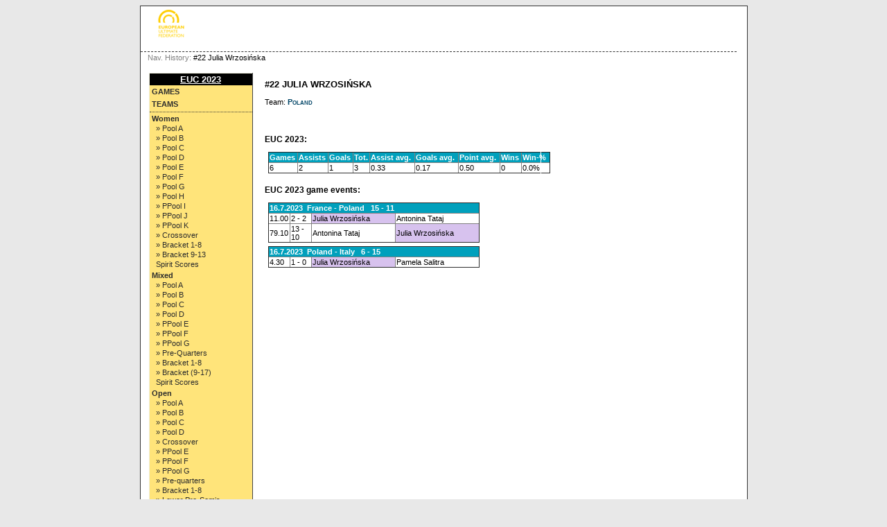

--- FILE ---
content_type: text/html; charset=UTF-8
request_url: https://euc-schedule.ultimatefederation.eu/?view=playercard&series=0&player=675
body_size: 2660
content:
<!DOCTYPE html PUBLIC "-//W3C//DTD XHTML 1.0 Strict//EN" "http://www.w3.org/TR/xhtml1/DTD/xhtml1-strict.dtd">
		<html xmlns='http://www.w3.org/1999/xhtml' xml:lang='en' lang='en'><head>
		<meta http-equiv="Content-Style-Type" content="text/css"/>
		<meta http-equiv="Content-Script-Type" content="text/javascript"/><meta http-equiv="Pragma" content="no-cache"/><meta http-equiv="Expires" content="-1"/><meta name='viewport' content='width=device-width, initial-scale=1.0'><link rel='icon' type='image/png' href='cust/euf/favicon.png' />
		<title>#22 Julia Wrzosińska</title>
		<link rel="stylesheet" href="cust/euf/layout.css?v=11" type="text/css" />
		<link rel="stylesheet" href="cust/euf/font.css?v=11" type="text/css" />
		<link rel="stylesheet" href="cust/euf/default.css?v=11" type="text/css" />
<script type="text/javascript">
<!--
function checkAll(field)
	{
	var form = document.getElementById(field);
		 
		for (var i=1; i < form.elements.length; i++) 
		{
		 form.elements[i].checked = !form.elements[i].checked;
		}
	}

function setId(id) 
	{
	var input = document.getElementById("hiddenDeleteId");
	input.value = id;
	}

function changeseason(id){
	var url = location.href;
	
	var param = "selseason";
	var re = new RegExp("([?|&])" + param + "=.*?(&|$)","i");
    if (url.match(re)){
        url=url.replace(re,'$1' + param + "=" + id + '$2');
    }else{
        
		if(location.href.search("view=") !=-1){
			url = url + '&' + param + "=" + id;
		}else{
			url = url.substring(0,url.lastIndexOf('/'));
			url = url + "/index.php?"+ param + "=" + id; 
		}
	}
	location.href=url;
}


function changeseason2(id){
	var url = location.href;
	
	var param = "selseason";

  url = url.substring(0,url.lastIndexOf('/'));
  //url = url + "/index.php?view=games&season=" + id + "&filter=today&group=all&"+ param + "=" + id; 
  url = url + "/index.php?view=games&season=" + id + "&filter=tournaments&group=all&"+ param + "=" + id; 
	location.href=url;
}


//-->
</script>
</head><body style='overflow-y:scroll;' >
<div class='page'>
<div class='page_top'>
<div class='top_banner_space'></div>
<form action='?view=playercard&amp;series=0&amp;player=675' method='post'><table border='0' cellpadding='0' cellspacing='0' style='width:100%;white-space: nowrap;'><tr>
<td class='topheader_left'>
<img class='menu_button' onclick='menu_toggle()' src='images/bars-solid.svg' alt='menu'><a href='https://ultimatefederation.eu/' class='header_text' target='_blank'><img class='header_logo' style='padding-left: 20px' src='cust/euf/euf-logo-sm.png' alt='EUF'/></a><br/>
</td><td class='topheader_right'><table border='0' cellpadding='0' cellspacing='0' style='width:95%;white-space: nowrap;'>
<tr>
<td class='right' style='padding-top:5px'>&nbsp;</td></tr>
</table></td></tr></table></form>
</div>
<div class='navigation_bar'><p class='navigation_bar_text'><span style='color: grey;'>Nav. History: </span> #22 Julia Wrzosińska</p></div><div class='page_middle'>
<table style='border:1px solid #fff;background-color: #ffffff;'><tr><td id='menu_left' class='menu_left'><table class='leftmenulinks'>
<tr><td class='menuseasonlevel'><a class='seasonnav' style='text-align:center;' href='?view=teams&season=EUC23&amp;list=bystandings'>EUC 2023</a></td></tr>
<tr><td><a class='nav' href='?view=games&amp;season=EUC23&amp;filter=tournaments&amp;group=all'>Games</a></td></tr>
<tr><td><a class='nav' href='?view=teams&amp;season=EUC23&amp;list=allteams'>Teams</a></td></tr>
<tr><td class='menuseparator'></td></tr>
<tr><td class='menuserieslevel'><a class='subnav' href='?view=seriesstatus&amp;series=3'>Women</a></td></tr>
<tr><td class='menupoollevel'>
<a class='navpoollink' href='?view=poolstatus&amp;pool=26'>&raquo; Pool A</a>
</td></tr>
<tr><td class='menupoollevel'>
<a class='navpoollink' href='?view=poolstatus&amp;pool=27'>&raquo; Pool B</a>
</td></tr>
<tr><td class='menupoollevel'>
<a class='navpoollink' href='?view=poolstatus&amp;pool=28'>&raquo; Pool C</a>
</td></tr>
<tr><td class='menupoollevel'>
<a class='navpoollink' href='?view=poolstatus&amp;pool=29'>&raquo; Pool D</a>
</td></tr>
<tr><td class='menupoollevel'>
<a class='navpoollink' href='?view=poolstatus&amp;pool=30'>&raquo; Pool E</a>
</td></tr>
<tr><td class='menupoollevel'>
<a class='navpoollink' href='?view=poolstatus&amp;pool=31'>&raquo; Pool F</a>
</td></tr>
<tr><td class='menupoollevel'>
<a class='navpoollink' href='?view=poolstatus&amp;pool=32'>&raquo; Pool G</a>
</td></tr>
<tr><td class='menupoollevel'>
<a class='navpoollink' href='?view=poolstatus&amp;pool=33'>&raquo; Pool H</a>
</td></tr>
<tr><td class='menupoollevel'>
<a class='navpoollink' href='?view=poolstatus&amp;pool=34'>&raquo; PPool I</a>
</td></tr>
<tr><td class='menupoollevel'>
<a class='navpoollink' href='?view=poolstatus&amp;pool=35'>&raquo; PPool J</a>
</td></tr>
<tr><td class='menupoollevel'>
<a class='navpoollink' href='?view=poolstatus&amp;pool=36'>&raquo; PPool K</a>
</td></tr>
<tr><td class='menupoollevel'>
<a class='navpoollink' href='?view=poolstatus&amp;pool=37'>&raquo; Crossover</a>
</td></tr>
<tr><td class='menupoollevel'>
<a class='navpoollink' href='?view=poolstatus&amp;pool=38'>&raquo; Bracket 1-8</a>
</td></tr>
<tr><td class='menupoollevel'>
<a class='navpoollink' href='?view=poolstatus&amp;pool=39'>&raquo; Bracket 9-13</a>
</td></tr>
<tr><td class='menupoollevel'><a class='navpoollink' href='?view=spiritstatus&amp;series=3'>Spirit Scores</a></td></tr>
<tr><td class='menuserieslevel'><a class='subnav' href='?view=seriesstatus&amp;series=1'>Mixed</a></td></tr>
<tr><td class='menupoollevel'>
<a class='navpoollink' href='?view=poolstatus&amp;pool=16'>&raquo; Pool A</a>
</td></tr>
<tr><td class='menupoollevel'>
<a class='navpoollink' href='?view=poolstatus&amp;pool=17'>&raquo; Pool B</a>
</td></tr>
<tr><td class='menupoollevel'>
<a class='navpoollink' href='?view=poolstatus&amp;pool=18'>&raquo; Pool C</a>
</td></tr>
<tr><td class='menupoollevel'>
<a class='navpoollink' href='?view=poolstatus&amp;pool=19'>&raquo; Pool D</a>
</td></tr>
<tr><td class='menupoollevel'>
<a class='navpoollink' href='?view=poolstatus&amp;pool=20'>&raquo; PPool E</a>
</td></tr>
<tr><td class='menupoollevel'>
<a class='navpoollink' href='?view=poolstatus&amp;pool=21'>&raquo; PPool F</a>
</td></tr>
<tr><td class='menupoollevel'>
<a class='navpoollink' href='?view=poolstatus&amp;pool=22'>&raquo; PPool G</a>
</td></tr>
<tr><td class='menupoollevel'>
<a class='navpoollink' href='?view=poolstatus&amp;pool=40'>&raquo; Pre-Quarters</a>
</td></tr>
<tr><td class='menupoollevel'>
<a class='navpoollink' href='?view=poolstatus&amp;pool=41'>&raquo; Bracket 1-8</a>
</td></tr>
<tr><td class='menupoollevel'>
<a class='navpoollink' href='?view=poolstatus&amp;pool=47'>&raquo; Bracket (9-17)</a>
</td></tr>
<tr><td class='menupoollevel'><a class='navpoollink' href='?view=spiritstatus&amp;series=1'>Spirit Scores</a></td></tr>
<tr><td class='menuserieslevel'><a class='subnav' href='?view=seriesstatus&amp;series=2'>Open</a></td></tr>
<tr><td class='menupoollevel'>
<a class='navpoollink' href='?view=poolstatus&amp;pool=1'>&raquo; Pool A</a>
</td></tr>
<tr><td class='menupoollevel'>
<a class='navpoollink' href='?view=poolstatus&amp;pool=2'>&raquo; Pool B</a>
</td></tr>
<tr><td class='menupoollevel'>
<a class='navpoollink' href='?view=poolstatus&amp;pool=3'>&raquo; Pool C</a>
</td></tr>
<tr><td class='menupoollevel'>
<a class='navpoollink' href='?view=poolstatus&amp;pool=4'>&raquo; Pool D</a>
</td></tr>
<tr><td class='menupoollevel'>
<a class='navpoollink' href='?view=poolstatus&amp;pool=5'>&raquo; Crossover</a>
</td></tr>
<tr><td class='menupoollevel'>
<a class='navpoollink' href='?view=poolstatus&amp;pool=6'>&raquo; PPool E</a>
</td></tr>
<tr><td class='menupoollevel'>
<a class='navpoollink' href='?view=poolstatus&amp;pool=7'>&raquo; PPool F</a>
</td></tr>
<tr><td class='menupoollevel'>
<a class='navpoollink' href='?view=poolstatus&amp;pool=8'>&raquo; PPool G</a>
</td></tr>
<tr><td class='menupoollevel'>
<a class='navpoollink' href='?view=poolstatus&amp;pool=9'>&raquo; Pre-quarters</a>
</td></tr>
<tr><td class='menupoollevel'>
<a class='navpoollink' href='?view=poolstatus&amp;pool=10'>&raquo; Bracket 1-8</a>
</td></tr>
<tr><td class='menupoollevel'>
<a class='navpoollink' href='?view=poolstatus&amp;pool=15'>&raquo; Lower Pre-Semis</a>
</td></tr>
<tr><td class='menupoollevel'>
<a class='navpoollink' href='?view=poolstatus&amp;pool=13'>&raquo; Bracket 9-12</a>
</td></tr>
<tr><td class='menupoollevel'>
<a class='navpoollink' href='?view=poolstatus&amp;pool=14'>&raquo; Place 13-15</a>
</td></tr>
<tr><td class='menupoollevel'><a class='navpoollink' href='?view=spiritstatus&amp;series=2'>Spirit Scores</a></td></tr>
</table>
<table class='leftmenulinks'>
<tr><td class='menuseasonlevel'>Event Links</td></tr>
<tr><td></td></tr>
<tr><td><a class='subnav' style='background: url(./images/linkicons/feed_14x14.png) no-repeat 0 50%; padding: 0 0 0 19px;' href='./ext/rss.php?feed=all'>Result Feed</a>
</td></tr>
</table>
<table class='leftmenulinks'>
<tr><td class='menuseasonlevel'>Statistics</td></tr>
<tr><td><a class='subnav' href="?view=seasonlist">&raquo; Events</a>
<a class='subnav' href="?view=allplayers">&raquo; Players</a>
<a class='subnav' href="?view=allteams">&raquo; Teams</a>
<a class='subnav' href="?view=allclubs">&raquo; Clubs</a>
<a class='subnav' href="?view=allcountries">&raquo; Countries</a>
<a class='subnav' href="?view=statistics&amp;list=teamstandings">&raquo; All time</a></td></tr>
</table><table class='leftmenulinks'>
<tr><td class='menuseasonlevel' width=20px></td><td class='menuseasonlevel'>Links</td><td class='menuseasonlevel' width=20px><a class='seasonnav hiddenlink' href='login'>&nbsp;</a></td></tr>
<tr><td></td></tr>
</table><table style='width:90%'>
<tr><td class='guides'><a href='?view=user_guide'>User Guide</a> | 
<a href='?view=privacy'>Privacy Policy</a>
</td></tr></table></td>

<td align='left' valign='top' class='tdcontent'><div class='content'>
<h1>#22 Julia Wrzosińska</h1><p>Team: <a class='headerlink' href='?view=teamcard&amp;team=12'>Poland</a></p><table style='width:100%'><tr><td></td><td style='vertical-align:top;text-align:left'><table><tr><td></td></tr></table></td></tr></table><h2>EUC 2023:</h2>
<table border='1' width='100%'><tr><th>Games</th><th>Assists</th><th>Goals</th><th>Tot.</th><th>Assist avg.</th><th>Goals avg.</th><th>Point avg.</th><th>Wins</th><th>Win-%</th></tr>
<tr>
	<td>6</td>
	<td>2</td>
	<td>1</td>
	<td>3</td><td>0.33</td>
	<td>0.17</td>
	<td>0.50</td><td>0</td>
	<td>0.0%</td></tr>
</table>
<p></p>
<h2>EUC 2023 game events:</h2>
<table border='1' style='width:75%'><tr><th colspan='4'><b>16.7.2023&nbsp;&nbsp;France - Poland&nbsp;
			&nbsp;15 - 11</b></th></tr>
<tr><td style='width:10%'>11.00</td><td style='width:10%'>2 - 2</td><td class='highlight' style='width:40%'>Julia Wrzosińska</td>
<td style='width:40%'>Antonina Tataj</td></tr><tr><td style='width:10%'>79.10</td><td style='width:10%'>13 - 10</td><td style='width:40%'>Antonina Tataj</td><td class='highlight' style='width:40%'>Julia Wrzosińska</td>
</tr></table><table border='1' style='width:75%'><tr><th colspan='4'><b>16.7.2023&nbsp;&nbsp;Poland - Italy&nbsp;
			&nbsp;6 - 15</b></th></tr>
<tr><td style='width:10%'>4.30</td><td style='width:10%'>1 - 0</td><td class='highlight' style='width:40%'>Julia Wrzosińska</td>
<td style='width:40%'>Pamela Salitra</td></tr></table>
</div></td></tr></table></div>
<script>function menu_toggle() {
    var x = document.getElementById('menu_left');
    if (x.style.display === 'block') {
      x.style.display = 'none';
    } else {
      x.style.display = 'block';
    }
  }</script><div class='page_bottom'></div></div></body></html>

--- FILE ---
content_type: text/css
request_url: https://euc-schedule.ultimatefederation.eu/cust/euf/default.css?v=11
body_size: 435
content:
body{
	background-color: #E8E8E8;
	/*font-family: Verdana, Arial, Tahoma, Helvetica, sans-serif;*/
	font-family: Arial, sans-serif;
}

p{  
	color: #000000; 
	font-size: 11px; 
	text-align: left; 
	text-decoration: none; 
}

table {
	border-collapse:collapse;
	margin: 5px;
	padding: 1px;
}

th{
	color: #ffffff; 
	font-size: 11px; 
	text-align: left; 
	text-decoration: none; 
	background-color: #00a0bc;
}

th a:link, th a:visited {
	color: #ffffff; 
	font-size: 11px; 
	text-align: left; 
	text-decoration: underline;
}

td{  
	color: #000000; 
	font-size: 11px; 
	text-align: left; 
	text-decoration: none;
}

p{  
	color: #000000; 
	font-size: 11px; 
	text-align: left; 
	text-decoration: none; 
}

h1{  
	color: #000000; 
	font-size: 13px; 
	line-height: 16px; 
	font-weight: bold; 
	text-transform:uppercase;
}

h2{  
	color: #000000; 
	font-size: 12px; 
	line-height: 16px; 
	font-weight: bold;
	padding-top:5px; 
}

h3{  
	color: #000000; 
	font-size: 11px; 
	line-height: 13px; 
	font-weight: bold;
	padding-top:5px; 
}

h4{
	color: #000000; 
	font-size: 11px; 
	text-align: left; 
	text-decoration: none; 
	font-weight: bold;
	vertical-align: bottom;
	font-variant: small-caps;
}

a:link, a:visited {
	color: #004466; 
	font-size: 11px; 
	text-align: left; 
	text-decoration: none;
}

a:hover, a:focus {
	text-decoration: underline;
}

input {
	font-size: 11px; 
}

button {
	cursor:pointer;
	font-size: 11px; 
}
